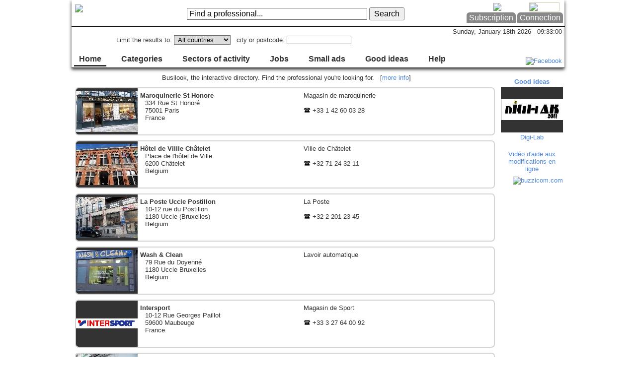

--- FILE ---
content_type: text/html; charset=utf-8
request_url: https://busilook.com/en.html?start=1809
body_size: 6949
content:

<!DOCTYPE html PUBLIC "-//W3C//DTD XHTML 1.0 Transitional//EN" "http://www.w3.org/TR/xhtml1/DTD/xhtml1-transitional.dtd">
<html xmlns="http://www.w3.org/1999/xhtml" xmlns:og="http://ogp.me/ns#" xmlns:fb="http://www.facebook.com/2008/fbml" xml:lang="en-gb" lang="en-gb" dir="ltr" >
<head>
	<!--script type="text/javascript" src="//ajax.googleapis.com/ajax/libs/jquery/1.5.1/jquery.min.js"></script-->
	<script type="text/javascript" src="/media/system/js/jquery.min.js"></script>
	<script type="text/javascript" src="/media/system/js/jquery.history.min.js"></script>
	<script type="text/javascript" src="/media/system/js/jquery.carousel.min.js"></script>
	<script type="text/javascript" src="/media/system/js/jquery.colorbox.min.js"></script>
	<script type="text/javascript" src="/media/busilook/js/bsl-1.0.1.min.js"></script>
	<script type="text/javascript">jQuery.noConflict();</script>
	<script type="text/javascript">jQuery.extend(jQuery.bsl,{burl:'/',gteie7:1,lang:'en',iphone:0,ipad:0,print:0});</script>
	<!--[if lt IE 7]><script type="text/javascript">jQuery.bsl.gteie7=0;</script><![endif]-->
	<link rel="stylesheet" href="/templates/busilook/css/bsl.tpl-1.0.2.min.css" type="text/css" />

	<base href="https://busilook.com/en.html" />
	<meta http-equiv="content-type" content="text/html; charset=utf-8" />
	<meta name="robots" content="index, follow" />
	<meta name="keywords" content="Busilook,réseau,professionnels,recherches,Busi, busy, busylook, Business,annuaires; bottin; pages jaunes; pages d'or; RTL TVi, Maison de mode Namur; rtl; RTL TVI; Rtl.be; TF1; DH.be, Dernière Heure, jeux olympiques 2010, Mons 2015, Rtbf, rtl.be; F1; formule 1; autos; moto; locations; immobiliers; commerces;boutiques;magasins;modes;vêtements; prêt-à-porter; Namur; Bruxelles; Paris; Mons; Binche; Thäi City;bondereduction.be; immoweb; resto.be; Michael Jackson;Madonaannuaire artisan, annuaire artisan batiment, annuaire artisan gratuit, annuaire artisan peintre, artisans, artisans, artisans bourgogne, artisans france, baignoiresartisanat, batimat 2010, batimat 2010, batimat 2010 entree gratuite, batimat 2010 paris, batimat montreal, batimat paris, batimat paris 2010, batimat porte versailles, batimatcom, batimatec, bon artisan, carrelage, chauffage, chauffage appoint, chauffage appoint gaz, chauffage au bois, chauffage au sol, chauffage central, chauffage electrique, chauffage electrique economique, chauffage gaz, chauffage petrole, chauffage solaire, chauffagiste, cuisine a z, cuisine actuelle, cuisine az, cuisine facile, cuisine ikea, cuisine marocaine, cuisine plus, cuisine schmidt, cuisine tv, cuisinella, devis travaux, douche, eco artisan annuaire, eco artisan capeb, eco artisan pdf, eco artisan qcm, eco artisan qualibat, eco artisans, ecologie, ecologie, electricien, electricien, electricien formation, electricien nantes, electricien salaire, energies renouvelables, hotte, isolation, isolation acoustique, isolation combles, isolation combles, isolation exterieur, isolation exterieure, isolation mur, isolation phonique, isolation phonique cloison, isolation thermique, isolation toiture, jardin, lyon, magazine, marseille, pack visibilite, pack visibilite internet, paris, peintre, peintre en batiment, peinture, peinture acrylique, peinture bois, peinture carrelage, peinture chambre, peinture huile, peinture la chaux, peinture levis, peinture murale, peinture verre, peinture voiture, photovoltaique, photovoltaique agricole, photovoltaique edf, photovoltaique fabricant, photovoltaique forum, photovoltaique installation, photovoltaique prix, photovoltaique rendement, photovoltaique rentabilite, photovoltaiqueinfo, photovoltaiques, plombier, plombier chauffagiste, plombier cher, plombier paris, plombier polonais, plombier salaire, plombier toulouse, plombieres, renovation, salle bain, salle bain 2009, salle bain cher, salle bain design, salle bain douche, salle bain ikea, salle bain italienne, salle bain lapeyre, salle bain leroy merlin, salle bains, salle bains photos, trouver artisan, pack-visibilite-internet, pack web visibilité" />
	<meta name="description" content="Busilook, le réseau communautaire des professionnels" />
	<meta name="generator" content="Busilook" />
	<title>Welcome on Busilook !</title>
	<link href="/favicon.ico" rel="shortcut icon" type="image/x-icon" />
	<style type="text/css">
		<!--

#pro_430_r {border-color: #A0C8FA;} #pro_430:hover {color: #333333; background-color: #A0C8FA;} #img_430 {width: 124px; height: 83px; padding-top: 5px;} 
#pro_415_r {border-color: #A0C8FA;} #pro_415:hover {color: #333333; background-color: #A0C8FA;} #img_415 {width: 124px; height: 83px; padding-top: 5px;} 
#pro_414_r {border-color: #A0C8FA;} #pro_414:hover {color: #333333; background-color: #A0C8FA;} #img_414 {width: 124px; height: 83px; padding-top: 5px;} 
#pro_412_r {border-color: #A0C8FA;} #pro_412:hover {color: #333333; background-color: #A0C8FA;} #img_412 {width: 124px; height: 83px; padding-top: 5px;} 
#pro_410_r {border-color: #A0C8FA;} #pro_410:hover {color: #333333; background-color: #A0C8FA;} #img_410 {width: 124px; height: 20px; padding-top: 36px;} 
#pro_402_r {border-color: #A0C8FA;} #pro_402:hover {color: #333333; background-color: #A0C8FA;} #img_402 {width: 124px; height: 93px; padding-top: 0px;} 
#pro_401_r {border-color: #A0C8FA;} #pro_401:hover {color: #333333; background-color: #A0C8FA;} #img_401 {width: 111px; height: 93px; padding-top: 0px;} 
#pro_400_r {border-color: #A0C8FA;} #pro_400:hover {color: #333333; background-color: #A0C8FA;} #img_400 {width: 124px; height: 93px; padding-top: 0px;} 
#pro_371_r {border-color: #A0C8FA;} #pro_371:hover {color: #333333; background-color: #A0C8FA;} #img_371 {width: 124px; height: 93px; padding-top: 0px;} 

		-->
	</style>
	<script type="text/javascript" src="/modules/mod_bslsearch/js/bsl.search.min.js"></script>
	<script type="text/javascript">
// <![CDATA[
jQuery.extend(jQuery.bsl,{search:{text:'Find a professional...',exemple:'Ex: menuisier, avocat Bruxelles, librairie Paris 75006, <i>trademarks</i>, <i>keywords</i>...',action:'/en/component/search/?task=search',ajax:'/en/bsl_global/filter.raw',city_code:''}});jQuery(document).ready( function(){
	jQuery('.moduletable .menu .item19').click( function() {jQuery('#menu_fold_content_19').toggle(); return false;} );
});document.write('<link rel="stylesheet" href="/en/bslcategories/3228260321-en.icss" type="text/css" />')jQuery(document).ready( function() {
	jQuery('#cat_menu_div').load('/en/bslcategories/3228260321-en.ihtm', function() {
		jQuery('.moduletable .menu .item17').click( function () {jQuery('#cat_menu').toggle(); return false;} );
	});
});
// ]]>
	</script>
	<meta property="og:title" content="Busilook" />
	<meta property="og:type" content="website" />
	<meta property="og:image" content="http://busilook.com/images/logos/bsl_logo.jpg" />
	<meta property="og:url" content="http://busilook.com" />
	<meta property="og:site_name" content="Busilook" />
	<meta property="fb:app_id" content="196420793717703" />


	<link rel="stylesheet" href="/media/system/css/colorbox.css" type="text/css" />
			<link rel="stylesheet" href="/templates/busilook/css/bsl.tpl-1.0.2.print.min.css" type="text/css" media="print" />
	<!--[if lt IE 8]><script type="text/javascript" src="/media/ie7/IE8.js"></script><![endif]-->
	<!--[if lt IE 7]><link href="/templates/busilook/css/bsl.tpl-1.0.2.ieonly.min.css" rel="stylesheet" type="text/css" /><![endif]-->
	<!--[if IE 7]><link href="/templates/busilook/css/bsl.tpl-1.0.2.ie7only.min.css" rel="stylesheet" type="text/css" /><![endif]-->
	<!--[if lt IE 9]><script type="text/javascript" src="/templates/busilook/js/roundies.js"></script><![endif]-->
	
	<script type="text/javascript">
		(function(i,s,o,g,r,a,m){i['GoogleAnalyticsObject']=r;i[r]=i[r]||function(){
		(i[r].q=i[r].q||[]).push(arguments)},i[r].l=1*new Date();a=s.createElement(o),
		m=s.getElementsByTagName(o)[0];a.async=1;a.src=g;m.parentNode.insertBefore(a,m)
		})(window,document,'script','//www.google-analytics.com/analytics.js','ga');
		
		ga('create', 'UA-11244613-1', 'busilook.com');
		ga('send', 'pageview');
	</script>
	<script src='https://www.google.com/recaptcha/api.js'></script>
</head>

<body class="bslprofiles  nav">
<!--[if lt IE 7]><script type="text/javascript" src="/media/busilook/js/ie6warning_en.js"></script><![endif]-->
<div style="position: absolute; margin: 0 auto; width: 100%;">
	
	<div class="bslpro_bgb">
		<div class="bslpro_bgb_actions"></div>
		<div class="bslpro_bgb_prohead"></div>
	</div>
	
	<div id="wrapper" class="bslwrapper">
				<div class="bDimmer"></div>
		<a href="#center" class="bslskip">[Towards the content]</a>
		
		<div id="actions" class="bslactions">
			<div id="header" class="bslheader">
				<h1><a href="/" title="Retour &agrave; l'accueil du site"><img src="/images/logos/bsl_logo_top.png" alt="Busilook" /></a></h1>
				<div id="slogan" class="bslhidden"><span onclick="window.location.href='/';">The social network for professionals</span></div>
			</div> <!-- header -->
			<div id="top">
		<div class="moduletable">
					<h3>Sélecteur de langue</h3>
					<div id="jflanguageselection"><div class="rawimages"><span><a href="https://busilook.com/fr.html"><img src="/components/com_joomfish/images/flags/fr.gif" alt="Français" title="Français" /></a></span><span id="active_language"><a href="https://busilook.com/en.html"><img src="/components/com_joomfish/images/flags/en.gif" alt="English" title="English" /></a></span></div></div><!--Joom!fish V2.0.3 (Flash)-->
<!-- &copy; 2003-2009 Think Network, released under the GPL. -->
<!-- More information: at http://www.joomfish.net -->
		</div>
			<div class="moduletable">
					<h3>Connexion</h3>
					<form action="https://busilook.com/en.html" method="post" target="_top" name="login" class="form-login">
	<p style="font-size: larger;"><a target="_top" href="/en/component/user/register.html">Subscription</a><a target="_top" href="/?m=login" class="b_login">Connection</a>
	</p>
	<div id="showable" style="">
		<fieldset>
			<label for="mod_login_username">
				Username			</label>
			<input name="username" id="mod_login_username" type="text" class="inputbox" alt="Username" />
			<br />
			<label for="mod_login_password">
				Password			</label>
			<input type="password" id="mod_login_password" name="passwd" class="inputbox"  alt="Password" />
		</fieldset>
		<div style="text-align: center; padding-top: 5px;">
			<input type="submit" name="Submit" class="button" value="Log in" />
			<p style="padding-top: 5px;"><a target="_top" href="/en/component/user/reset.html">Forgot your password?</a></p>
		</div>
		<input type="hidden" name="option" value="com_user" />
		<input type="hidden" name="task" value="login" />
		<input type="hidden" name="return" value="L2VuL2JzbF9jbGllbnQvd2VsY29tZS5odG1s" />
		<input type="hidden" name="119e7e50e3bf7a21dff2a3ac9175db29" value="1" />	</div>
</form>		</div>
	
			</div> <!-- top -->
			<div id="clock" class="bslclock"></div>
		<div class="moduletable">
					<h3>Recherche Busilook</h3>
					
<form action="/en/component/search/?task=search" id="bslsearchForm" name="bslsearchForm" method="post" onsubmit="bslSearchFormOnSubmit();">
	<div id="bsl_search" class="search">
		<div id="search_example">&nbsp;</div>
		<input name="searchword" id="bslsearch_searchword" maxlength="38" alt="Search" class="inputbox" type="text" size="38" value="Find a professional..." onblur="if(this.value=='') this.value='Find a professional...'; displayExampleText(0);" onfocus="if(this.value=='Find a professional...') this.value=''; displayExampleText(1); this.select();" />
		<input type="submit" value="&nbsp;Search&nbsp;" class="button" onclick="this.form.searchword.focus();"/>
	</div>
	
	<input type="hidden" name="country" value="" />
	<input type="hidden" name="city_code" value="" />
	</form>

<form action="/en" id="bslfilterForm" name="bslfilterForm" method="post" onsubmit="bslFilterFormOnSubmit();">
	<div id="bslsearch_filter" class="filter">
		Limit the results to:
		<select name="country" id="country"  size="1"  class="inputbox inputbox_select b_address"  onchange="if (this.selectedIndex > 0) this.className='inputbox inputbox_select b_address inputbox_active'; else this.className='inputbox inputbox_select b_address'; onCountryChanged();" ><option value="--" >&nbsp;All countries&nbsp;</option><option value="AU" >Australia</option><option value="BE" >Belgium</option><option value="CA" >Canada</option><option value="FR" >France</option><option value="DE" >Germany</option><option value="HU" >Hungary</option><option value="ID" >Indonesia</option><option value="IT" >Italy</option><option value="LU" >Luxembourg</option><option value="MU" >Mauritius</option><option value="MA" >Morocco</option><option value="NL" >Netherlands</option><option value="PT" >Portugal</option><option value="SN" >Senegal</option><option value="ES" >Spain</option><option value="CH" >Switzerland</option><option value="TH" >Thailand</option><option value="GB" >United Kingdom</option><option value="US" >United States</option></select>		&nbsp;
		city or postcode:
		<input name="city_code" id="city_code" value="" size="15" class="inputbox" onfocus="this.select();" onchange="if (this.value) this.className='inputbox inputbox_active'; else this.className='inputbox'; onCityCodeChanged();" onblur="onCityCodeBlur();" />
				
		
	<input type="hidden" name="start" value="1809" />
			<input type="hidden" name="searchword" value="" disabled="disabled" />
	</div>
</form>
		</div>
			<div class="moduletable">
					<h3>Bandeau d'aide</h3>
					<div id="menu_fold_content_19" class="bslfold">
<p style="text-align: center; font-size: large;">Bienvenue sur Busilook, le réseau communautaire des professionnels</p>
<p style="text-align: center; font-size: large;"> </p>
<p style="text-align: center; font-size: large;">L'utilisation de ce site est <em>libre d’accès</em> <a class="subscribe_button" style="margin-left: 20px; color: #fff;" href="/en/component/user/register.html">Inscription</a></p>
<p style="text-align: center; font-size: large;"> </p>
<p style="text-align: center; font-size: large;">Busilook <a class="help_info" href="/en/about.html">qu'est-ce que c'est ?</a> - Busilook <a class="help_info" href="/en/usage.html">à quoi ça sert?</a> - <a class="help_info" href="/en/usage.html#subscription">Comment s'inscrire</a> - Nous <a class="help_info" href="/en/contact.html">contacter</a> - <a class="help_info" href="/en/partners.html">Partenaires</a></p></div>
		</div>
			<div class="moduletable">
					<h3>Sous-menu catégories</h3>
					<div id="cat_menu_div"></div>
		</div>
			<div class="moduletable">
					<h3>Menu principal</h3>
					<ul class="menu" id="main_menu"><li id="current" class="active item16"><a target="_top" href="https://busilook.com/"><span>Home</span></a></li><li class="item17"><a target="_top" href="/en/categories.html"><span>Categories</span></a></li><li class="item4"><a target="_top" href="/en/sectors.html"><span>Sectors of activity</span></a></li><li class="item7"><a target="_top" href="/en/jobs.html"><span>Jobs</span></a></li><li class="item5"><a target="_top" href="/en/smallads.html"><span>Small ads</span></a></li><li class="item6"><a target="_top" href="/en/goodideas.html"><span>Good ideas</span></a></li><li class="item19"><a target="_top" href="/en/help.html"><span>Help</span></a></li></ul>		</div>
	
			<div id="fbk" style="position: absolute; right: 5px; bottom: 5px;"><a target="_new_fbk" href="http://www.facebook.com/pages/wwwbusilookcom/113912375314388" title="Meet us on Facebook!"><img src="/images/logos/facebook_logo.gif" alt="Facebook"></img></a></div>
		</div> <!-- actions -->

		<div id="center" class="bslcenter">
			
			<div id="content" class="bslcontent">
				<div id="msg" class="bslmsg"></div>

<div id="right">		<div class="moduletable">
					<div id="goodideas_dyn" class="bCarouselRight"><hr class="bHidden" /></div>		</div>
			<div class="moduletable">
					<p style="text-align: center;"><a href="http://youtube.com/watch?v=xKEx0fsM9Jg" target="_blank"><img src="/images/logos/video_1.jpg" alt="" /><br />Vidéo d'aide aux modifications en ligne</a></p>		</div>
			<div class="moduletable">
					<div><a href="http://www.buzzicom.com/" target="_blank"><img src="/images/logos/buzzicom_logo.jpg" alt="buzzicom.com" border="0" /></a></div>		</div>
			<div class="moduletable">
						
	<div class="bslgadsense">
		<script type="text/javascript"><!--
			google_ad_client = "ca-pub-9815598619367258";
			/* Busilook - vertical 120x600 */
			google_ad_slot = "4506337160";
			google_ad_width = 120;
			google_ad_height = 600;
			//-->
		</script>
		<script type="text/javascript" src="https://pagead2.googlesyndication.com/pagead/show_ads.js">
		</script>
	</div>
	
			</div>
	</div>
<div id="profiles">
	<div style="text-align: center; padding: 2px;">
		Busilook, the interactive directory. Find the professional you're looking for. &nbsp;
		<span class="noprint">[<a href="/about.html" target="_top">more info</a>]</span>
	</div>
			<div id="pro_430" class="pro_item" onclick="window.top.location.href='/en/bslprofile/430-maroquinerie-st-honore.html';">
			<div class="pro_item_img"><img id="img_430" src="/profiles/images/1/45/43096713/xs/ak08x1351.jpg" alt="Maroquinerie St Honore" /></div>
			<div id="pro_430_r" class="pro_resume">
				<div class="pro_resume_elt1"><a target="_top" href="/en/bslprofile/430-maroquinerie-st-honore.html" class="pro_a" title="Maroquinerie St Honore"></a><a target="_top" href="/en/bslprofile/430-maroquinerie-st-honore.html" class="pro_ha"><b>Maroquinerie St Honore</b><br /><span style="display: block; padding-left: 10px;">334 Rue St Honoré<br />75001 Paris<br /><span>France</span></span></a>				</div>
				<div class="pro_resume_elt2">
					<span class="pro_desc">Magasin de maroquinerie</span>					<br />
					<br />
					<img src="/templates/busilook/images/phone.gif" alt="Tel." width="14" height="10" /> <span class="bslrelpos">+33 1 42 60 03 28</span> &nbsp; &nbsp; &nbsp; 														</div>
			</div>
		</div>		<div id="pro_415" class="pro_item" onclick="window.top.location.href='/en/bslprofile/415-hotel-de-villle-chatelet.html';">
			<div class="pro_item_img"><img id="img_415" src="/profiles/images/1/44/41589021/xs/ak01v2213.jpg" alt="Hôtel de Villle Châtelet" /></div>
			<div id="pro_415_r" class="pro_resume">
				<div class="pro_resume_elt1"><a target="_top" href="/en/bslprofile/415-hotel-de-villle-chatelet.html" class="pro_a" title="Hôtel de Villle Châtelet"></a><a target="_top" href="/en/bslprofile/415-hotel-de-villle-chatelet.html" class="pro_ha"><b>Hôtel de Villle Châtelet</b><br /><span style="display: block; padding-left: 10px;">Place de l'hôtel de Ville<br />6200 Châtelet<br /><span>Belgium</span></span></a>				</div>
				<div class="pro_resume_elt2">
					<span class="pro_desc">Ville de Châtelet</span>					<br />
					<br />
					<img src="/templates/busilook/images/phone.gif" alt="Tel." width="14" height="10" /> <span class="bslrelpos">+32 71 24 32 11</span> &nbsp; &nbsp; &nbsp; 														</div>
			</div>
		</div>		<div id="pro_414" class="pro_item" onclick="window.top.location.href='/en/bslprofile/414-la-poste-uccle-postillon.html';">
			<div class="pro_item_img"><img id="img_414" src="/profiles/images/1/44/41456331/xs/ak01n3240.jpg" alt="La Poste Uccle Postillon" /></div>
			<div id="pro_414_r" class="pro_resume">
				<div class="pro_resume_elt1"><a target="_top" href="/en/bslprofile/414-la-poste-uccle-postillon.html" class="pro_a" title="La Poste Uccle Postillon"></a><a target="_top" href="/en/bslprofile/414-la-poste-uccle-postillon.html" class="pro_ha"><b>La Poste Uccle Postillon</b><br /><span style="display: block; padding-left: 10px;">10-12 rue du Postillon<br />1180 Uccle (Bruxelles)<br /><span>Belgium</span></span></a>				</div>
				<div class="pro_resume_elt2">
					<span class="pro_desc">La Poste</span>					<br />
					<br />
					<img src="/templates/busilook/images/phone.gif" alt="Tel." width="14" height="10" /> <span class="bslrelpos">+32 2 201 23 45</span> &nbsp; &nbsp; &nbsp; 														</div>
			</div>
		</div>		<div id="pro_412" class="pro_item" onclick="window.top.location.href='/en/bslprofile/412-wash-clean.html';">
			<div class="pro_item_img"><img id="img_412" src="/profiles/images/1/44/41254809/xs/ak01n1036.jpg" alt="Wash & Clean" /></div>
			<div id="pro_412_r" class="pro_resume">
				<div class="pro_resume_elt1"><a target="_top" href="/en/bslprofile/412-wash-clean.html" class="pro_a" title="Wash & Clean"></a><a target="_top" href="/en/bslprofile/412-wash-clean.html" class="pro_ha"><b>Wash & Clean</b><br /><span style="display: block; padding-left: 10px;">79 Rue du Doyenné<br />1180 Uccle Bruxelles<br /><span>Belgium</span></span></a>				</div>
				<div class="pro_resume_elt2">
					<span class="pro_desc">Lavoir automatique</span>					<br />
					<br />
																			</div>
			</div>
		</div>		<div id="pro_410" class="pro_item" onclick="window.top.location.href='/en/bslprofile/410-intersport.html';">
			<div class="pro_item_img"><img id="img_410" src="/profiles/images/1/44/41044034/xs/ak01n2951.gif" alt="Intersport" /></div>
			<div id="pro_410_r" class="pro_resume">
				<div class="pro_resume_elt1"><a target="_top" href="/en/bslprofile/410-intersport.html" class="pro_a" title="Intersport"></a><a target="_top" href="/en/bslprofile/410-intersport.html" class="pro_ha"><b>Intersport</b><br /><span style="display: block; padding-left: 10px;">10-12 Rue Georges Paillot<br />59600 Maubeuge<br /><span>France</span></span></a>				</div>
				<div class="pro_resume_elt2">
					<span class="pro_desc">Magasin de Sport</span>					<br />
					<br />
					<img src="/templates/busilook/images/phone.gif" alt="Tel." width="14" height="10" /> <span class="bslrelpos">+33 3 27 64 00 92</span> &nbsp; &nbsp; &nbsp; 														</div>
			</div>
		</div>		<div id="pro_402" class="pro_item" onclick="window.top.location.href='/en/bslprofile/402-bouvy.html';">
			<div class="pro_item_img"><img id="img_402" src="/profiles/images/1/44/40297727/xs/aj26x2850.jpg" alt="Bouvy" /></div>
			<div id="pro_402_r" class="pro_resume">
				<div class="pro_resume_elt1"><a target="_top" href="/en/bslprofile/402-bouvy.html" class="pro_a" title="Bouvy"></a><a target="_top" href="/en/bslprofile/402-bouvy.html" class="pro_ha"><b>Bouvy</b><br /><span style="display: block; padding-left: 10px;">4 Avenue louise<br />1050 Bruxelles<br /><span>Belgium</span></span></a>				</div>
				<div class="pro_resume_elt2">
					<span class="pro_desc">Magasin de Prêt-à-Porter</span>					<br />
					<br />
					<img src="/templates/busilook/images/phone.gif" alt="Tel." width="14" height="10" /> <span class="bslrelpos">+32 2 513 07 48</span> &nbsp; &nbsp; &nbsp; 														</div>
			</div>
		</div>		<div id="pro_401" class="pro_item" onclick="window.top.location.href='/en/bslprofile/401-zara-louise.html';">
			<div class="pro_item_img"><img id="img_401" src="/profiles/images/1/44/40197119/xs/aj26x2337.jpg" alt="Zara Louise" /></div>
			<div id="pro_401_r" class="pro_resume">
				<div class="pro_resume_elt1"><a target="_top" href="/en/bslprofile/401-zara-louise.html" class="pro_a" title="Zara Louise"></a><a target="_top" href="/en/bslprofile/401-zara-louise.html" class="pro_ha"><b>Zara Louise</b><br /><span style="display: block; padding-left: 10px;">8, Avenue Louise<br />1050 Bruxelles<br /><span>Belgium</span></span></a>				</div>
				<div class="pro_resume_elt2">
					<span class="pro_desc">Magasin de Prêt-à-Porter</span>					<br />
					<br />
					<img src="/templates/busilook/images/phone.gif" alt="Tel." width="14" height="10" /> <span class="bslrelpos">+32 2 551 52 10</span> &nbsp; &nbsp; &nbsp; 														</div>
			</div>
		</div>		<div id="pro_400" class="pro_item" onclick="window.top.location.href='/en/bslprofile/400-massimo-dutti.html';">
			<div class="pro_item_img"><img id="img_400" src="/profiles/images/1/44/40096712/xs/aj26x1300.jpg" alt="Massimo dutti" /></div>
			<div id="pro_400_r" class="pro_resume">
				<div class="pro_resume_elt1"><a target="_top" href="/en/bslprofile/400-massimo-dutti.html" class="pro_a" title="Massimo dutti"></a><a target="_top" href="/en/bslprofile/400-massimo-dutti.html" class="pro_ha"><b>Massimo dutti</b><br /><span style="display: block; padding-left: 10px;">22, Avenue de la Toison d’Or<br />1050 Bruxelles<br /><span>Belgium</span></span></a>				</div>
				<div class="pro_resume_elt2">
					<span class="pro_desc">Magasin de Prêt-à-Porter</span>					<br />
					<br />
					<img src="/templates/busilook/images/phone.gif" alt="Tel." width="14" height="10" /> <span class="bslrelpos">+32 2 289 10 50</span> &nbsp; &nbsp; &nbsp; 														</div>
			</div>
		</div>		<div id="pro_371" class="pro_item" onclick="window.top.location.href='/en/bslprofile/371-ets-caille-philippe.html';">
			<div class="pro_item_img"><img id="img_371" src="/profiles/images/0/0/0/xs/profile.jpg" alt="Ets Caille Philippe" /></div>
			<div id="pro_371_r" class="pro_resume">
				<div class="pro_resume_elt1"><a target="_top" href="/en/bslprofile/371-ets-caille-philippe.html" class="pro_a" title="Ets Caille Philippe"></a><a target="_top" href="/en/bslprofile/371-ets-caille-philippe.html" class="pro_ha"><b>Ets Caille Philippe</b><br /><span style="display: block; padding-left: 10px;">379 chaussée Brunehault<br />7141 Carnières<br /><span>Belgium</span></span></a>				</div>
				<div class="pro_resume_elt2">
					<span class="pro_desc">Plombier-Chauffagiste</span>					<br />
					<br />
					<img src="/templates/busilook/images/phone.gif" alt="Tel." width="14" height="10" /> <span class="bslrelpos">+32 64 45 16 44</span> &nbsp; &nbsp; &nbsp; 														</div>
			</div>
		</div>	<div class="bsllinks pages_links">&lt;&lt; <a title="Start" href="/en.html" class="pagenav">Start</a> &lt; <a title="Prev" href="/en.html?start=1800" class="pagenav">Prev</a> <a title="201" href="/en.html?start=1800" class="pagenav">201</a> <span class="pagenav">202</span> <a title="203" href="/en.html?start=1818" class="pagenav">203</a> <a title="204" href="/en.html?start=1827" class="pagenav">204</a> <a title="205" href="/en.html?start=1836" class="pagenav">205</a> <a title="206" href="/en.html?start=1845" class="pagenav">206</a> <a title="207" href="/en.html?start=1854" class="pagenav">207</a> <a title="208" href="/en.html?start=1863" class="pagenav">208</a> <a title="209" href="/en.html?start=1872" class="pagenav">209</a> <a title="210" href="/en.html?start=1881" class="pagenav">210</a> <a title="Next" href="/en.html?start=1818" class="pagenav">Next</a> &gt; <a title="End" href="/en.html?start=1899" class="pagenav">End</a> &gt;&gt;</div>
</div>

			</div> <!-- content -->
			
			<div id="bottom" class="bslbottom bslfloatclear">
				<div class="bslnoprint">
					<div class="bslfloatleft"><a href="#top" onclick="location.hash = '#top'; location.hash = ''; return false;"> &uarr; Top page </a></div>
					<div class="bslfloatright"><a href="#top" onclick="location.hash = '#top'; location.hash = ''; return false;"> &uarr; Top page </a></div>
				</div>
		<div class="moduletable">
						
	<div class="bslgadsense">
		<script type="text/javascript"><!--
			google_ad_client = "ca-pub-9815598619367258";
			/* Busilook - vertical 120x600 */
			google_ad_slot = "7217303873";
			google_ad_width = 728;
			google_ad_height = 90;
			//-->
		</script>
		<script type="text/javascript" src="https://pagead2.googlesyndication.com/pagead/show_ads.js">
		</script>
	</div>
	
			</div>
	
			</div> <!-- bottom -->
			
		</div> <!-- center -->
		
		<div id="footer" class="bslfooter bslfloatclear">

			<span>Copyright &copy; 2009 <a target="_top" href="https://busilook.com/">Busilook</a></span>
		</div> <!-- footer -->
		
	</div> <!-- wrapper -->
	
</div>
</body>
</html>


--- FILE ---
content_type: text/html; charset=utf-8
request_url: https://busilook.com/en/bsegoodideas.ihtm?ts=32
body_size: 592
content:
<div>
	<a class="bCarouselElt bsllink_partner bsladiv" href="/en/bslprofile/1458-digi-lab/goodideas.html" target="_top">
		<span class="bEltTitle">Good ideas</span>
		<span class="bEltImg"><img src="https://busilook.com/profiles/images/3/25/145891356/xs/cf21j2102.jpg" style="width: 124px; height: 42px; padding: 25px 0;" /></span>
		<span>Digi-Lab</span>
	</a>
	<a class="bCarouselElt bsllink_partner bsladiv" href="/en/bslprofile/989-photo8957/goodideas.html" target="_top">
		<span class="bEltTitle">Good ideas</span>
		<span class="bEltImg"><img src="https://busilook.com/profiles/images/3/04/98983908/xs/cc21a1036.jpg" style="width: 124px; height: 87px; padding: 3px 0;" /></span>
		<span>photo8957</span>
	</a>
	<a class="bCarouselElt bsllink_partner bsladiv" href="/en/bslprofile/1770-lindustrie-restaurant-srl/goodideas.html" target="_top">
		<span class="bEltTitle">Good ideas</span>
		<span class="bEltImg"><img src="https://busilook.com/profiles/images/4/14/177088210/xs/pb04o1548.jpg" style="width: 42px; height: 93px; padding: 0px 0;" /></span>
		<span>L'Industrie re...</span>
	</a>
	<a class="bCarouselElt bsllink_partner bsladiv" href="/en/bslprofile/494-telegeo/goodideas.html" target="_top">
		<span class="bEltTitle">Good ideas</span>
		<span class="bEltImg"><img src="https://busilook.com/profiles/images/1/50/49453651/xs/fa14o5018.jpg" style="width: 62px; height: 93px; padding: 0px 0;" /></span>
		<span>Télégéo</span>
	</a>
	<a class="bCarouselElt bsllink_partner bsladiv" href="/en/bslprofile/1733-cw-finances/goodideas.html" target="_top">
		<span class="bEltTitle">Good ideas</span>
		<span class="bEltImg"><img src="https://busilook.com/profiles/images/4/08/173307953/xs/dc01u2002.png" style="width: 93px; height: 93px; padding: 0px 0;" /></span>
		<span>CW Finances</span>
	</a>
</div>


--- FILE ---
content_type: text/html
request_url: https://busilook.com/en/bslcategories/3228260321-en.ihtm
body_size: 1012
content:

<ul id="cat_menu" class="bslmenu_cat">
	<li id="licat1"><a href="/en/bslcategory/1-administration.html">ADMINISTRATION</a></li>
	<li id="licat246"><a href="/en/bslcategory/246-agence.html">AGENCE</a></li>
	<li id="licat5"><a href="/en/bslcategory/5-agriculture.html">AGRICULTURE</a></li>
	<li id="licat12"><a href="/en/bslcategory/12-alimentation.html">ALIMENTATION</a></li>
	<li id="licat279"><a href="/en/bslcategory/279-animaux.html">ANIMAUX</a></li>
	<li id="licat244"><a href="/en/bslcategory/244-artisan.html">ARTISAN</a></li>
	<li id="licat38"><a href="/en/bslcategory/38-artiste.html">ARTISTE</a></li>
	<li id="licat271"><a href="/en/bslcategory/271-association.html">ASSOCIATION</a></li>
	<li id="licat283"><a href="/en/bslcategory/283-auto-moto-velo-avion.html">AUTO-MOTO-VELO-AVION</a></li>
	<li id="licat274"><a href="/en/bslcategory/274-batiment-construction.html">BATIMENT-CONSTRUCTION</a></li>
	<li id="licat76"><a href="/en/bslcategory/76-beaute-bien-etre.html">BEAUTE - BIEN ETRE</a></li>
	<li id="licat316"><a href="/en/bslcategory/316-bijouterie.html">BIJOUTERIE</a></li>
	<li id="licat90"><a href="/en/bslcategory/90-bio.html">BIO</a></li>
	<li id="licat95"><a href="/en/bslcategory/95-boutique-magasin.html">BOUTIQUE - MAGASIN</a></li>
	<li id="licat309"><a href="/en/bslcategory/309-createur-styliste.html">CREATEUR - STYLISTE</a></li>
	<li id="licat299"><a href="/en/bslcategory/299-demenagement.html">DEMENAGEMENT</a></li>
	<li id="licat303"><a href="/en/bslcategory/303-ecologie.html">ECOLOGIE</a></li>
	<li id="licat305"><a href="/en/bslcategory/305-edition-impression.html">EDITION-IMPRESSION</a></li>
	<li id="licat114"><a href="/en/bslcategory/114-enseignement-formation.html">ENSEIGNEMENT- FORMATION</a></li>
	<li id="licat307"><a href="/en/bslcategory/307-evenementiel.html">EVENEMENTIEL</a></li>
	<li id="licat109"><a href="/en/bslcategory/109-finance.html">FINANCE</a></li>
	<li id="licat287"><a href="/en/bslcategory/287-habitat.html">HABITAT</a></li>
	<li id="licat139"><a href="/en/bslcategory/139-immobilier.html">IMMOBILIER</a></li>
	<li id="licat285"><a href="/en/bslcategory/285-jardin.html">JARDIN</a></li>
	<li id="licat289"><a href="/en/bslcategory/289-location.html">LOCATION</a></li>
	<li id="licat152"><a href="/en/bslcategory/152-loisir-culture.html">LOISIR-CULTURE</a></li>
	<li id="licat317"><a href="/en/bslcategory/317-luxe.html">LUXE</a></li>
	<li id="licat301"><a href="/en/bslcategory/301-medias.html">MEDIAS</a></li>
	<li id="licat229"><a href="/en/bslcategory/229-mode.html">MODE</a></li>
	<li id="licat291"><a href="/en/bslcategory/291-multimedia-informatique.html">MULTIMEDIA-INFORMATIQUE</a></li>
	<li id="licat293"><a href="/en/bslcategory/293-paramedical.html">PARAMEDICAL</a></li>
	<li id="licat297"><a href="/en/bslcategory/297-pressing-lavoir.html">PRESSING-LAVOIR</a></li>
	<li id="licat281"><a href="/en/bslcategory/281-pret-a-porter.html">PRET-A-PORTER</a></li>
	<li id="licat248"><a href="/en/bslcategory/248-profession-liberale.html">PROFESSION LIBERALE</a></li>
	<li id="licat314"><a href="/en/bslcategory/314-puericulture.html">PUERICULTURE</a></li>
	<li id="licat120"><a href="/en/bslcategory/120-restaurant-gastronomie-hotel.html">RESTAURANT - GASTRONOMIE - HOTEL</a></li>
	<li id="licat183"><a href="/en/bslcategory/183-sante.html">SANTE</a></li>
	<li id="licat311"><a href="/en/bslcategory/311-service.html">SERVICE</a></li>
	<li id="licat202"><a href="/en/bslcategory/202-sport-club.html">SPORT-CLUB</a></li>
	<li id="licat245"><a href="/en/bslcategory/245-transport.html">TRANSPORT</a></li>
	<li id="licat295"><a href="/en/bslcategory/295-voyage-vacances.html">VOYAGE-VACANCES</a></li>
	<li id="licat315"><a href="/en/bslcategory/315-voyance.html">VOYANCE</a></li>
	<li id="licat220"><a href="/en/bslcategory/220-adultes.html">ADULTES</a></li>
</ul>

--- FILE ---
content_type: text/html; charset=utf-8
request_url: https://www.google.com/recaptcha/api2/aframe
body_size: -88
content:
<!DOCTYPE HTML><html><head><meta http-equiv="content-type" content="text/html; charset=UTF-8"></head><body><script nonce="oLapcFCu3XrlZBp-lZNXhw">/** Anti-fraud and anti-abuse applications only. See google.com/recaptcha */ try{var clients={'sodar':'https://pagead2.googlesyndication.com/pagead/sodar?'};window.addEventListener("message",function(a){try{if(a.source===window.parent){var b=JSON.parse(a.data);var c=clients[b['id']];if(c){var d=document.createElement('img');d.src=c+b['params']+'&rc='+(localStorage.getItem("rc::a")?sessionStorage.getItem("rc::b"):"");window.document.body.appendChild(d);sessionStorage.setItem("rc::e",parseInt(sessionStorage.getItem("rc::e")||0)+1);localStorage.setItem("rc::h",'1768728778822');}}}catch(b){}});window.parent.postMessage("_grecaptcha_ready", "*");}catch(b){}</script></body></html>

--- FILE ---
content_type: text/css
request_url: https://busilook.com/media/system/css/colorbox.css
body_size: 1243
content:
/*
    ColorBox Core Style
    The following rules are the styles that are consistant between themes.
    Avoid changing this area to maintain compatability with future versions of ColorBox.
*/
#colorbox, #cboxOverlay, #cboxWrapper{position:absolute; top:0; left:0; z-index:9999; overflow:hidden;}
#cboxOverlay{position:fixed; width:100%; height:100%;}
#cboxMiddleLeft, #cboxBottomLeft{clear:left;}
#cboxContent{position:relative; overflow:hidden;}
#cboxLoadedContent{overflow:auto;}
#cboxLoadedContent iframe{display:block; width:100%; height:100%; border:0;}
#cboxTitle{margin:0;}
#cboxLoadingOverlay, #cboxLoadingGraphic{position:absolute; top:0; left:0; width:100%;}
#cboxPrevious, #cboxNext, #cboxClose, #cboxSlideshow{cursor:pointer;}

/* 
    Example user style
    The following rules are ordered and tabbed in a way that represents the
    order/nesting of the generated HTML, so that the structure easier to understand.
*/
#cboxOverlay{background:url(../../system/images/colorbox/overlay.png) 0 0 repeat;}
#colorbox{}
    #cboxTopLeft{width:21px; height:21px; background:url(../../system/images/colorbox/controls.png) -100px 0 no-repeat;}
    #cboxTopRight{width:21px; height:21px; background:url(../../system/images/colorbox/controls.png) -129px 0 no-repeat;}
    #cboxBottomLeft{width:21px; height:21px; background:url(../../system/images/colorbox/controls.png) -100px -29px no-repeat;}
    #cboxBottomRight{width:21px; height:21px; background:url(../../system/images/colorbox/controls.png) -129px -29px no-repeat;}
    #cboxMiddleLeft{width:21px; background:url(../../system/images/colorbox/controls.png) left top repeat-y;}
    #cboxMiddleRight{width:21px; background:url(../../system/images/colorbox/controls.png) right top repeat-y;}
    #cboxTopCenter{height:21px; background:url(../../system/images/colorbox/border.png) 0 0 repeat-x;}
    #cboxBottomCenter{height:21px; background:url(../../system/images/colorbox/border.png) 0 -29px repeat-x;}
    #cboxContent{background:#fff;}
        #cboxLoadedContent{margin-bottom:58px;}
        #cboxTitle{position:absolute; bottom:25px; left:0; text-align:center; font-size:larger; width:100%; color:#333; background-color:white; white-space:pre-line;}
        #cboxCurrent{position:absolute; bottom:3px; left:58px; color:#949494;}
        #cboxSlideshow{position:absolute; bottom:3px; right:30px; color:#0092ef;}
        #cboxPrevious{position:absolute; bottom:0; left:0px; background:url(../../system/images/colorbox/controls.png) -75px 0px no-repeat; width:25px; height:25px; text-indent:-9999px;}
        #cboxPrevious.hover{background-position:-75px -25px;}
        #cboxNext{position:absolute; bottom:0; left:27px; background:url(../../system/images/colorbox/controls.png) -50px 0px no-repeat; width:25px; height:25px; text-indent:-9999px;}
        #cboxNext.hover{background-position:-50px -25px;}
        #cboxLoadingOverlay{background:url(../../system/images/colorbox/loading_background.png) center center no-repeat;}
        #cboxLoadingGraphic{background:url(../../system/images/colorbox/loading.gif) center center no-repeat;}
        #cboxClose{position:absolute; bottom:0; right:0; background:url(../../system/images/colorbox/controls.png) -25px 0px no-repeat; width:25px; height:25px; text-indent:-9999px;}
        #cboxClose.hover{background-position:-25px -25px;}

/*
    The following fixes png-transparency for IE6.  
    It is also necessary for png-transparency in IE7 & IE8 to avoid 'black halos' with the fade transition
    
    Since this method does not support CSS background-positioning, it is incompatible with CSS sprites.
    Colorbox preloads navigation hover classes to account for this.
    
    !! Important Note: AlphaImageLoader src paths are relative to the HTML document,
    while regular CSS background images are relative to the CSS document.
*/
.cboxIE #cboxTopLeft{background:transparent; filter: progid:DXImageTransform.Microsoft.AlphaImageLoader(src=/media/system/images/colorbox/internet_explorer/borderTopLeft.png, sizingMethod='scale');}
.cboxIE #cboxTopCenter{background:transparent; filter: progid:DXImageTransform.Microsoft.AlphaImageLoader(src=/media/system/images/colorbox/internet_explorer/borderTopCenter.png, sizingMethod='scale');}
.cboxIE #cboxTopRight{background:transparent; filter: progid:DXImageTransform.Microsoft.AlphaImageLoader(src=/media/system/images/colorbox/internet_explorer/borderTopRight.png, sizingMethod='scale');}
.cboxIE #cboxBottomLeft{background:transparent; filter: progid:DXImageTransform.Microsoft.AlphaImageLoader(src=/media/system/images/colorbox/internet_explorer/borderBottomLeft.png, sizingMethod='scale');}
.cboxIE #cboxBottomCenter{background:transparent; filter: progid:DXImageTransform.Microsoft.AlphaImageLoader(src=/media/system/images/colorbox/internet_explorer/borderBottomCenter.png, sizingMethod='scale');}
.cboxIE #cboxBottomRight{background:transparent; filter: progid:DXImageTransform.Microsoft.AlphaImageLoader(src=/media/system/images/colorbox/internet_explorer/borderBottomRight.png, sizingMethod='scale');}
.cboxIE #cboxMiddleLeft{background:transparent; filter: progid:DXImageTransform.Microsoft.AlphaImageLoader(src=/media/system/images/colorbox/internet_explorer/borderMiddleLeft.png, sizingMethod='scale');}
.cboxIE #cboxMiddleRight{background:transparent; filter: progid:DXImageTransform.Microsoft.AlphaImageLoader(src=/media/system/images/colorbox/internet_explorer/borderMiddleRight.png, sizingMethod='scale');}


--- FILE ---
content_type: text/css
request_url: https://busilook.com/templates/busilook/css/bsl.tpl-1.0.2.print.min.css
body_size: 458
content:
/*!
 * Busilook Template CSS Library v1.0.2
 * http://busilook.com
 *
 * Copyright (c) 2012, Matthieu Benéteau
 * All rights reserved
 * http://matthieubeneteau.com
 *
 * Date: Mer 31 oct 2012 21:18:37 CET
 */
.bslprofile{background-color:#FFFFFF;}.bslpro_bgb,.bsldimmer,.bsldimmer_actions,.bsldimmer_profile{display:none;}.bslactions{height:46px;}.bslprofile .bslactions{height:46px;}.bslactions .moduletable,.bslpro_menu{display:none;}#top,#h_dimmer,#c_dimmer,#fbk{display:none;}#help{position:relative;top:0;left:200px;width:600px;background-color:#FFFFFF;border:none;z-index:30;}#slogan span{color:black;background-color:#FFFFFF;}#sectors,#pro_content_center,#profiles,#jobs,#smallads,#goodideas{margin-right:0;}.sectors_list{width:326px;}#pro_wall .wall_content{margin-top:0;padding-top:5px;}#pro_wall .pro_desc{padding-top:0;}#pro_photos .img_set_m{width:100%;padding:0;}#pro_photos .img_link{background-color:#FFFFFF;filter:alpha(opacity=100);-moz-opacity:1.0;opacity:1.0;}#pro_partners .partners_content{width:620px;margin:10px auto;}#right{display:none;}#bottom{display:none;}.noprint{display:none;}

--- FILE ---
content_type: application/javascript
request_url: https://busilook.com/modules/mod_bslsearch/js/bsl.search.min.js
body_size: 405
content:
function bslSearchFormOnSubmit(){var a=document.forms.bslsearchForm,b=document.forms.bslfilterForm;a.country.value=b.country.value;a.city_code.value=b.city_code.value;if(b.partners_only)a.partners_only.value=b.partners_only.value;if(a.searchword.value==jQuery.bsl.search.text)a.searchword.value="";return!0}function displayExampleText(a){document.getElementById("search_example").innerHTML=a?jQuery.bsl.search.exemple:"&nbsp;"}
function onCountryChanged(){jQuery.post(jQuery.bsl.search.ajax,{country:document.forms.bslfilterForm.country.value,ts:(new Date).getTime()},function(){})}function onCityCodeChanged(){jQuery.post(jQuery.bsl.search.ajax,{city_code:document.forms.bslfilterForm.city_code.value,ts:(new Date).getTime()},function(){})}function onPartnersOnlyChanged(){jQuery.post(jQuery.bsl.search.ajax,{partners_only:document.forms.bslfilterForm.partners_check.checked?1:0,ts:(new Date).getTime()},function(){})}
function onCityCodeBlur(){var a=document.forms.bslfilterForm.city_code.value;if(a!=jQuery.bsl.search.city_code)jQuery.bsl.search.city_code=a,onCityCodeChanged()}function resetGlobalFilter(){resetFilter();return!1}function resetFilter(){var a=document.forms.bslfilterForm;a.country.selectedIndex=0;a.city_code.value="";if(a.partners_check)a.partners_check.checked=!1,a.partners_only.value=0;a.submit()}
function bslFilterFormOnSubmit(){var a=document.forms.bslfilterForm,b=document.forms.bslsearchForm;if(b.searchword.value!=""&&b.searchword.value!=jQuery.bsl.search.text)a.searchword.disabled=!1,a.searchword.value=b.searchword.value,a.action=jQuery.bsl.search.action};


--- FILE ---
content_type: application/javascript
request_url: https://busilook.com/media/busilook/js/bsl-1.0.1.min.js
body_size: 1124
content:
/*!
 * Busilook Javascript Library v1.0.1
 * http://busilook.com
 *
 * Copyright (c) 2012, Matthieu Benéteau
 * All rights reserved
 * http://matthieubeneteau.com
 *
 * Date: Mer 15 fév 2012 14:48:59 CET
 */
(function(a){function e(){a("#showable").toggle().filter(":visible").each(function(){a("#mod_login_username").focus()});return!1}function f(){var b=new Date;a("#goodideas_dyn").load(c.burl+c.lang+"/bsegoodideas.ihtm?ts="+b.getMinutes(),function(){a(this).carousel({loop:!0,autoSlide:!0,autoSlideInterval:5E3,effect:"no",prevBtn:"",nextBtn:""})})}function g(b){if(b){var a=b.split("/");if(a.length)switch(a[0]){case "bslprofile":c.history?c.profile.load(b):window.location.replace(c.burl+b)}}else c.history&&
c.profile.load("")}function h(b){if(window.sidebar)window.sidebar.addPanel(document.title,document.URL,"");else if(window.opera&&window.print)return b.setAttribute("href",document.URL),b.setAttribute("title",document.title),!0;else window.external?window.external.AddFavorite(document.URL,document.title):(b="Appuyer sur Ctrl + D (ou \u2318 + D sur un Mac) pour ajouter cette page \u00e0 vos favoris.\n\n",b+="Press Ctrl + D (or \u2318 + D on a Mac) to add this page to your favorites.",alert(b));return!1}
function d(b){for(var a=b.value,a=a.replace(/http:\/\//i,""),a=a.replace(/https:\/\//i,""),a=a.replace(/ftp:\/\//i,"");a.search(/\s+/i)>-1;)a=a.replace(/\s+/i,"");b.value=a}var c={burl:"/",gteie7:1,lang:"fr",iphone:0,ipad:0,print:0,history:0,cbox:{text:"Image {current} de {total}"},init:function(){a.history.init(g,{unescape:"/"});f();a(".b_login").click(e);a("#system-message .fade").delay(4E3).fadeOut("slow");a(".b_site_name").change(function(){d(this)}).blur(function(){d(this)});a(".bslfav").click(h);
a.ajax(c.burl+"media/busilook/js/clock.min.js",{dataType:"script",cache:!0});!c.iphone&&!c.ipad&&(a("a.b_popup").each(function(){var b=this.href.replace(".html",".ihtm");a(this).colorbox({href:b,width:"900",height:"80%",maxHeight:"100%"})}),a("a.b_popup_img").each(function(){a(this).colorbox()}))},checkAreaLength:function(b,c){if(b.value.length>c)if(a("#"+b.id+"_msg").show(),document["save_"+b.id+"_text"].length)b.value=document["save_"+b.id+"_text"];else{var d=b.value.substr(0,c);document["save_"+
b.id+"_text"]=d;b.value=d}else document["save_"+b.id+"_text"]=b.value}};a.bsl=c;a(document).ready(c.init)})(jQuery);


--- FILE ---
content_type: application/javascript
request_url: https://busilook.com/media/system/js/jquery.history.min.js
body_size: 1435
content:
/*
 * jQuery history plugin
 * 
 * The MIT License
 * 
 * Copyright (c) 2006-2009 Taku Sano (Mikage Sawatari)
 * Copyright (c) 2010 Takayuki Miwa
 * 
 * Permission is hereby granted, free of charge, to any person obtaining a copy
 * of this software and associated documentation files (the "Software"), to deal
 * in the Software without restriction, including without limitation the rights
 * to use, copy, modify, merge, publish, distribute, sublicense, and/or sell
 * copies of the Software, and to permit persons to whom the Software is
 * furnished to do so, subject to the following conditions:
 * 
 * The above copyright notice and this permission notice shall be included in
 * all copies or substantial portions of the Software.
 * 
 * THE SOFTWARE IS PROVIDED "AS IS", WITHOUT WARRANTY OF ANY KIND, EXPRESS OR
 * IMPLIED, INCLUDING BUT NOT LIMITED TO THE WARRANTIES OF MERCHANTABILITY,
 * FITNESS FOR A PARTICULAR PURPOSE AND NONINFRINGEMENT. IN NO EVENT SHALL THE
 * AUTHORS OR COPYRIGHT HOLDERS BE LIABLE FOR ANY CLAIM, DAMAGES OR OTHER
 * LIABILITY, WHETHER IN AN ACTION OF CONTRACT, TORT OR OTHERWISE, ARISING FROM,
 * OUT OF OR IN CONNECTION WITH THE SOFTWARE OR THE USE OR OTHER DEALINGS IN
 * THE SOFTWARE.
 */
(function(c){function g(a){function b(a){var h=RegExp(c.map(a,encodeURIComponent).join("|"),"ig");return function(a){return a.replace(h,decodeURIComponent)}}a=c.extend({unescape:!1},a||{});d.encoder=function(a){if(a===!0)return function(a){return a};if(typeof a=="string"&&(a=b(a.split("")))||typeof a=="function")return function(b){return a(encodeURIComponent(b))};return encodeURIComponent}(a.unescape)}var d={put:function(a,b){(b||window).location.hash=this.encoder(a)},get:function(a){a=(a||window).location.hash.replace(/^#/,
"");try{return c.browser.mozilla?a:decodeURIComponent(a)}catch(b){return a}},encoder:encodeURIComponent},e={id:"__jQuery_history",init:function(){var a='<iframe id="'+this.id+'" style="display:none" src="javascript:false;" />';c("body").prepend(a);return this},_document:function(){return c("#"+this.id)[0].contentWindow.document},put:function(a){var b=this._document();b.open();b.close();d.put(a,b)},get:function(){return d.get(this._document())}},f={base:{callback:void 0,type:void 0,check:function(){},
load:function(){},init:function(a,d){g(d);b.callback=a;b._options=d;b._init()},_init:function(){},_options:{}},timer:{_appState:void 0,_init:function(){var a=d.get();b._appState=a;b.callback(a);setInterval(b.check,100)},check:function(){var a=d.get();if(a!=b._appState)b._appState=a,b.callback(a)},load:function(a){if(a!=b._appState)d.put(a),b._appState=a,b.callback(a)}},iframeTimer:{_appState:void 0,_init:function(){var a=d.get();b._appState=a;e.init().put(a);b.callback(a);setInterval(b.check,100)},
check:function(){var a=e.get(),c=d.get();if(c!=a)c==b._appState?(b._appState=a,d.put(a),b.callback(a)):(b._appState=c,e.put(c),b.callback(c))},load:function(a){if(a!=b._appState)d.put(a),e.put(a),b._appState=a,b.callback(a)}},hashchangeEvent:{_init:function(){b.callback(d.get());c(window).bind("hashchange",b.check)},check:function(){b.callback(d.get())},load:function(a){d.put(a)}}},b=c.extend({},f.base);b.type=c.browser.msie&&(c.browser.version<8||document.documentMode<8)?"iframeTimer":"onhashchange"in
window?"hashchangeEvent":"timer";c.extend(b,f[b.type]);c.history=b})(jQuery);
